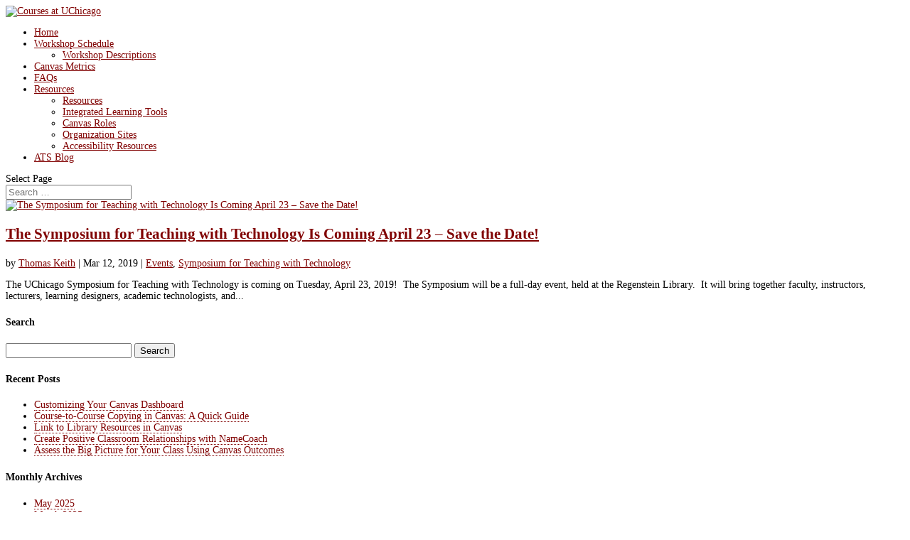

--- FILE ---
content_type: text/html; charset=UTF-8
request_url: https://courses.uchicago.edu/tag/symposium-for-teaching-with-technology/
body_size: 17711
content:
<!DOCTYPE html>
<html lang="en-US">
<head>
	<meta charset="UTF-8" />
<meta http-equiv="X-UA-Compatible" content="IE=edge">
	<link rel="pingback" href="https://courses.uchicago.edu/xmlrpc.php" />

	<script type="text/javascript">
		document.documentElement.className = 'js';
	</script>

	<title>Symposium for Teaching with Technology | Courses at UChicago</title>
<meta name='robots' content='max-image-preview:large' />
<script type="text/javascript">
			let jqueryParams=[],jQuery=function(r){return jqueryParams=[...jqueryParams,r],jQuery},$=function(r){return jqueryParams=[...jqueryParams,r],$};window.jQuery=jQuery,window.$=jQuery;let customHeadScripts=!1;jQuery.fn=jQuery.prototype={},$.fn=jQuery.prototype={},jQuery.noConflict=function(r){if(window.jQuery)return jQuery=window.jQuery,$=window.jQuery,customHeadScripts=!0,jQuery.noConflict},jQuery.ready=function(r){jqueryParams=[...jqueryParams,r]},$.ready=function(r){jqueryParams=[...jqueryParams,r]},jQuery.load=function(r){jqueryParams=[...jqueryParams,r]},$.load=function(r){jqueryParams=[...jqueryParams,r]},jQuery.fn.ready=function(r){jqueryParams=[...jqueryParams,r]},$.fn.ready=function(r){jqueryParams=[...jqueryParams,r]};</script><link rel='dns-prefetch' href='//fonts.googleapis.com' />
<link rel="alternate" type="application/rss+xml" title="Courses at UChicago &raquo; Feed" href="https://courses.uchicago.edu/feed/" />
<link rel="alternate" type="application/rss+xml" title="Courses at UChicago &raquo; Comments Feed" href="https://courses.uchicago.edu/comments/feed/" />
<link rel="alternate" type="application/rss+xml" title="Courses at UChicago &raquo; Symposium for Teaching with Technology Tag Feed" href="https://courses.uchicago.edu/tag/symposium-for-teaching-with-technology/feed/" />
<meta content="Divi v.4.27.4" name="generator"/><link rel='stylesheet' id='formidable-css' href='https://courses.uchicago.edu?load_frmpro_css=true&#038;ver=10141928' type='text/css' media='all' />
<style id='formidable-inline-css' type='text/css'>
.da11y-submenu-show,.menu li.et-hover>ul,.nav li.et-hover>ul{opacity:1!important;visibility:visible!important}
.keyboard-outline{outline-style:solid!important;outline-width:2px!important;-webkit-transition:none!important;transition:none!important}a[role=tab].keyboard-outline,button:active.keyboard-outline,button:focus.keyboard-outline,input:active.keyboard-outline,input:focus.keyboard-outline{outline-offset:-5px}.et-search-form input:focus.keyboard-outline{padding-left:15px;padding-right:15px}.et_pb_tab{-webkit-animation:none!important;animation:none!important}.et_pb_scroll_top.et-visible:focus{outline-color:Highlight;outline-style:solid;outline-width:2px}@media (-webkit-min-device-pixel-ratio:0){.et_pb_scroll_top.et-visible:focus{outline-color:-webkit-focus-ring-color;outline-style:auto}}
.et_pb_contact_form_label,.et_pb_search .screen-reader-text,.et_pb_social_media_follow_network_name,.widget_search .screen-reader-text{display:block!important}.da11y-screen-reader-text,.et_pb_contact_form_label,.et_pb_search .screen-reader-text,.et_pb_social_media_follow_network_name,.widget_search .screen-reader-text{clip:rect(1px,1px,1px,1px);-webkit-font-smoothing:subpixel-antialiased;font-family:-apple-system,BlinkMacSystemFont,Segoe UI,Roboto,Oxygen-Sans,Ubuntu,Cantarell,Helvetica Neue,sans-serif;font-size:1em;font-weight:600;height:1px;letter-spacing:normal;line-height:normal;overflow:hidden;position:absolute!important;text-shadow:none;text-transform:none;width:1px}.da11y-screen-reader-text:focus{clip:auto!important;background:#f1f1f1;-webkit-box-shadow:0 0 2px 2px rgba(0,0,0,.6);box-shadow:0 0 2px 2px rgba(0,0,0,.6);color:#00547a;display:block;height:auto;left:5px;padding:15px 23px 14px;text-decoration:none;top:7px;width:auto;z-index:1000000}
/*# sourceURL=formidable-inline-css */
</style>
<style id='wp-block-library-inline-css' type='text/css'>
:root{--wp-block-synced-color:#7a00df;--wp-block-synced-color--rgb:122,0,223;--wp-bound-block-color:var(--wp-block-synced-color);--wp-editor-canvas-background:#ddd;--wp-admin-theme-color:#007cba;--wp-admin-theme-color--rgb:0,124,186;--wp-admin-theme-color-darker-10:#006ba1;--wp-admin-theme-color-darker-10--rgb:0,107,160.5;--wp-admin-theme-color-darker-20:#005a87;--wp-admin-theme-color-darker-20--rgb:0,90,135;--wp-admin-border-width-focus:2px}@media (min-resolution:192dpi){:root{--wp-admin-border-width-focus:1.5px}}.wp-element-button{cursor:pointer}:root .has-very-light-gray-background-color{background-color:#eee}:root .has-very-dark-gray-background-color{background-color:#313131}:root .has-very-light-gray-color{color:#eee}:root .has-very-dark-gray-color{color:#313131}:root .has-vivid-green-cyan-to-vivid-cyan-blue-gradient-background{background:linear-gradient(135deg,#00d084,#0693e3)}:root .has-purple-crush-gradient-background{background:linear-gradient(135deg,#34e2e4,#4721fb 50%,#ab1dfe)}:root .has-hazy-dawn-gradient-background{background:linear-gradient(135deg,#faaca8,#dad0ec)}:root .has-subdued-olive-gradient-background{background:linear-gradient(135deg,#fafae1,#67a671)}:root .has-atomic-cream-gradient-background{background:linear-gradient(135deg,#fdd79a,#004a59)}:root .has-nightshade-gradient-background{background:linear-gradient(135deg,#330968,#31cdcf)}:root .has-midnight-gradient-background{background:linear-gradient(135deg,#020381,#2874fc)}:root{--wp--preset--font-size--normal:16px;--wp--preset--font-size--huge:42px}.has-regular-font-size{font-size:1em}.has-larger-font-size{font-size:2.625em}.has-normal-font-size{font-size:var(--wp--preset--font-size--normal)}.has-huge-font-size{font-size:var(--wp--preset--font-size--huge)}.has-text-align-center{text-align:center}.has-text-align-left{text-align:left}.has-text-align-right{text-align:right}.has-fit-text{white-space:nowrap!important}#end-resizable-editor-section{display:none}.aligncenter{clear:both}.items-justified-left{justify-content:flex-start}.items-justified-center{justify-content:center}.items-justified-right{justify-content:flex-end}.items-justified-space-between{justify-content:space-between}.screen-reader-text{border:0;clip-path:inset(50%);height:1px;margin:-1px;overflow:hidden;padding:0;position:absolute;width:1px;word-wrap:normal!important}.screen-reader-text:focus{background-color:#ddd;clip-path:none;color:#444;display:block;font-size:1em;height:auto;left:5px;line-height:normal;padding:15px 23px 14px;text-decoration:none;top:5px;width:auto;z-index:100000}html :where(.has-border-color){border-style:solid}html :where([style*=border-top-color]){border-top-style:solid}html :where([style*=border-right-color]){border-right-style:solid}html :where([style*=border-bottom-color]){border-bottom-style:solid}html :where([style*=border-left-color]){border-left-style:solid}html :where([style*=border-width]){border-style:solid}html :where([style*=border-top-width]){border-top-style:solid}html :where([style*=border-right-width]){border-right-style:solid}html :where([style*=border-bottom-width]){border-bottom-style:solid}html :where([style*=border-left-width]){border-left-style:solid}html :where(img[class*=wp-image-]){height:auto;max-width:100%}:where(figure){margin:0 0 1em}html :where(.is-position-sticky){--wp-admin--admin-bar--position-offset:var(--wp-admin--admin-bar--height,0px)}@media screen and (max-width:600px){html :where(.is-position-sticky){--wp-admin--admin-bar--position-offset:0px}}

/*# sourceURL=wp-block-library-inline-css */
</style><style id='global-styles-inline-css' type='text/css'>
:root{--wp--preset--aspect-ratio--square: 1;--wp--preset--aspect-ratio--4-3: 4/3;--wp--preset--aspect-ratio--3-4: 3/4;--wp--preset--aspect-ratio--3-2: 3/2;--wp--preset--aspect-ratio--2-3: 2/3;--wp--preset--aspect-ratio--16-9: 16/9;--wp--preset--aspect-ratio--9-16: 9/16;--wp--preset--color--black: #000000;--wp--preset--color--cyan-bluish-gray: #abb8c3;--wp--preset--color--white: #ffffff;--wp--preset--color--pale-pink: #f78da7;--wp--preset--color--vivid-red: #cf2e2e;--wp--preset--color--luminous-vivid-orange: #ff6900;--wp--preset--color--luminous-vivid-amber: #fcb900;--wp--preset--color--light-green-cyan: #7bdcb5;--wp--preset--color--vivid-green-cyan: #00d084;--wp--preset--color--pale-cyan-blue: #8ed1fc;--wp--preset--color--vivid-cyan-blue: #0693e3;--wp--preset--color--vivid-purple: #9b51e0;--wp--preset--gradient--vivid-cyan-blue-to-vivid-purple: linear-gradient(135deg,rgb(6,147,227) 0%,rgb(155,81,224) 100%);--wp--preset--gradient--light-green-cyan-to-vivid-green-cyan: linear-gradient(135deg,rgb(122,220,180) 0%,rgb(0,208,130) 100%);--wp--preset--gradient--luminous-vivid-amber-to-luminous-vivid-orange: linear-gradient(135deg,rgb(252,185,0) 0%,rgb(255,105,0) 100%);--wp--preset--gradient--luminous-vivid-orange-to-vivid-red: linear-gradient(135deg,rgb(255,105,0) 0%,rgb(207,46,46) 100%);--wp--preset--gradient--very-light-gray-to-cyan-bluish-gray: linear-gradient(135deg,rgb(238,238,238) 0%,rgb(169,184,195) 100%);--wp--preset--gradient--cool-to-warm-spectrum: linear-gradient(135deg,rgb(74,234,220) 0%,rgb(151,120,209) 20%,rgb(207,42,186) 40%,rgb(238,44,130) 60%,rgb(251,105,98) 80%,rgb(254,248,76) 100%);--wp--preset--gradient--blush-light-purple: linear-gradient(135deg,rgb(255,206,236) 0%,rgb(152,150,240) 100%);--wp--preset--gradient--blush-bordeaux: linear-gradient(135deg,rgb(254,205,165) 0%,rgb(254,45,45) 50%,rgb(107,0,62) 100%);--wp--preset--gradient--luminous-dusk: linear-gradient(135deg,rgb(255,203,112) 0%,rgb(199,81,192) 50%,rgb(65,88,208) 100%);--wp--preset--gradient--pale-ocean: linear-gradient(135deg,rgb(255,245,203) 0%,rgb(182,227,212) 50%,rgb(51,167,181) 100%);--wp--preset--gradient--electric-grass: linear-gradient(135deg,rgb(202,248,128) 0%,rgb(113,206,126) 100%);--wp--preset--gradient--midnight: linear-gradient(135deg,rgb(2,3,129) 0%,rgb(40,116,252) 100%);--wp--preset--font-size--small: 13px;--wp--preset--font-size--medium: 20px;--wp--preset--font-size--large: 36px;--wp--preset--font-size--x-large: 42px;--wp--preset--spacing--20: 0.44rem;--wp--preset--spacing--30: 0.67rem;--wp--preset--spacing--40: 1rem;--wp--preset--spacing--50: 1.5rem;--wp--preset--spacing--60: 2.25rem;--wp--preset--spacing--70: 3.38rem;--wp--preset--spacing--80: 5.06rem;--wp--preset--shadow--natural: 6px 6px 9px rgba(0, 0, 0, 0.2);--wp--preset--shadow--deep: 12px 12px 50px rgba(0, 0, 0, 0.4);--wp--preset--shadow--sharp: 6px 6px 0px rgba(0, 0, 0, 0.2);--wp--preset--shadow--outlined: 6px 6px 0px -3px rgb(255, 255, 255), 6px 6px rgb(0, 0, 0);--wp--preset--shadow--crisp: 6px 6px 0px rgb(0, 0, 0);}:root { --wp--style--global--content-size: 823px;--wp--style--global--wide-size: 1080px; }:where(body) { margin: 0; }.wp-site-blocks > .alignleft { float: left; margin-right: 2em; }.wp-site-blocks > .alignright { float: right; margin-left: 2em; }.wp-site-blocks > .aligncenter { justify-content: center; margin-left: auto; margin-right: auto; }:where(.is-layout-flex){gap: 0.5em;}:where(.is-layout-grid){gap: 0.5em;}.is-layout-flow > .alignleft{float: left;margin-inline-start: 0;margin-inline-end: 2em;}.is-layout-flow > .alignright{float: right;margin-inline-start: 2em;margin-inline-end: 0;}.is-layout-flow > .aligncenter{margin-left: auto !important;margin-right: auto !important;}.is-layout-constrained > .alignleft{float: left;margin-inline-start: 0;margin-inline-end: 2em;}.is-layout-constrained > .alignright{float: right;margin-inline-start: 2em;margin-inline-end: 0;}.is-layout-constrained > .aligncenter{margin-left: auto !important;margin-right: auto !important;}.is-layout-constrained > :where(:not(.alignleft):not(.alignright):not(.alignfull)){max-width: var(--wp--style--global--content-size);margin-left: auto !important;margin-right: auto !important;}.is-layout-constrained > .alignwide{max-width: var(--wp--style--global--wide-size);}body .is-layout-flex{display: flex;}.is-layout-flex{flex-wrap: wrap;align-items: center;}.is-layout-flex > :is(*, div){margin: 0;}body .is-layout-grid{display: grid;}.is-layout-grid > :is(*, div){margin: 0;}body{padding-top: 0px;padding-right: 0px;padding-bottom: 0px;padding-left: 0px;}:root :where(.wp-element-button, .wp-block-button__link){background-color: #32373c;border-width: 0;color: #fff;font-family: inherit;font-size: inherit;font-style: inherit;font-weight: inherit;letter-spacing: inherit;line-height: inherit;padding-top: calc(0.667em + 2px);padding-right: calc(1.333em + 2px);padding-bottom: calc(0.667em + 2px);padding-left: calc(1.333em + 2px);text-decoration: none;text-transform: inherit;}.has-black-color{color: var(--wp--preset--color--black) !important;}.has-cyan-bluish-gray-color{color: var(--wp--preset--color--cyan-bluish-gray) !important;}.has-white-color{color: var(--wp--preset--color--white) !important;}.has-pale-pink-color{color: var(--wp--preset--color--pale-pink) !important;}.has-vivid-red-color{color: var(--wp--preset--color--vivid-red) !important;}.has-luminous-vivid-orange-color{color: var(--wp--preset--color--luminous-vivid-orange) !important;}.has-luminous-vivid-amber-color{color: var(--wp--preset--color--luminous-vivid-amber) !important;}.has-light-green-cyan-color{color: var(--wp--preset--color--light-green-cyan) !important;}.has-vivid-green-cyan-color{color: var(--wp--preset--color--vivid-green-cyan) !important;}.has-pale-cyan-blue-color{color: var(--wp--preset--color--pale-cyan-blue) !important;}.has-vivid-cyan-blue-color{color: var(--wp--preset--color--vivid-cyan-blue) !important;}.has-vivid-purple-color{color: var(--wp--preset--color--vivid-purple) !important;}.has-black-background-color{background-color: var(--wp--preset--color--black) !important;}.has-cyan-bluish-gray-background-color{background-color: var(--wp--preset--color--cyan-bluish-gray) !important;}.has-white-background-color{background-color: var(--wp--preset--color--white) !important;}.has-pale-pink-background-color{background-color: var(--wp--preset--color--pale-pink) !important;}.has-vivid-red-background-color{background-color: var(--wp--preset--color--vivid-red) !important;}.has-luminous-vivid-orange-background-color{background-color: var(--wp--preset--color--luminous-vivid-orange) !important;}.has-luminous-vivid-amber-background-color{background-color: var(--wp--preset--color--luminous-vivid-amber) !important;}.has-light-green-cyan-background-color{background-color: var(--wp--preset--color--light-green-cyan) !important;}.has-vivid-green-cyan-background-color{background-color: var(--wp--preset--color--vivid-green-cyan) !important;}.has-pale-cyan-blue-background-color{background-color: var(--wp--preset--color--pale-cyan-blue) !important;}.has-vivid-cyan-blue-background-color{background-color: var(--wp--preset--color--vivid-cyan-blue) !important;}.has-vivid-purple-background-color{background-color: var(--wp--preset--color--vivid-purple) !important;}.has-black-border-color{border-color: var(--wp--preset--color--black) !important;}.has-cyan-bluish-gray-border-color{border-color: var(--wp--preset--color--cyan-bluish-gray) !important;}.has-white-border-color{border-color: var(--wp--preset--color--white) !important;}.has-pale-pink-border-color{border-color: var(--wp--preset--color--pale-pink) !important;}.has-vivid-red-border-color{border-color: var(--wp--preset--color--vivid-red) !important;}.has-luminous-vivid-orange-border-color{border-color: var(--wp--preset--color--luminous-vivid-orange) !important;}.has-luminous-vivid-amber-border-color{border-color: var(--wp--preset--color--luminous-vivid-amber) !important;}.has-light-green-cyan-border-color{border-color: var(--wp--preset--color--light-green-cyan) !important;}.has-vivid-green-cyan-border-color{border-color: var(--wp--preset--color--vivid-green-cyan) !important;}.has-pale-cyan-blue-border-color{border-color: var(--wp--preset--color--pale-cyan-blue) !important;}.has-vivid-cyan-blue-border-color{border-color: var(--wp--preset--color--vivid-cyan-blue) !important;}.has-vivid-purple-border-color{border-color: var(--wp--preset--color--vivid-purple) !important;}.has-vivid-cyan-blue-to-vivid-purple-gradient-background{background: var(--wp--preset--gradient--vivid-cyan-blue-to-vivid-purple) !important;}.has-light-green-cyan-to-vivid-green-cyan-gradient-background{background: var(--wp--preset--gradient--light-green-cyan-to-vivid-green-cyan) !important;}.has-luminous-vivid-amber-to-luminous-vivid-orange-gradient-background{background: var(--wp--preset--gradient--luminous-vivid-amber-to-luminous-vivid-orange) !important;}.has-luminous-vivid-orange-to-vivid-red-gradient-background{background: var(--wp--preset--gradient--luminous-vivid-orange-to-vivid-red) !important;}.has-very-light-gray-to-cyan-bluish-gray-gradient-background{background: var(--wp--preset--gradient--very-light-gray-to-cyan-bluish-gray) !important;}.has-cool-to-warm-spectrum-gradient-background{background: var(--wp--preset--gradient--cool-to-warm-spectrum) !important;}.has-blush-light-purple-gradient-background{background: var(--wp--preset--gradient--blush-light-purple) !important;}.has-blush-bordeaux-gradient-background{background: var(--wp--preset--gradient--blush-bordeaux) !important;}.has-luminous-dusk-gradient-background{background: var(--wp--preset--gradient--luminous-dusk) !important;}.has-pale-ocean-gradient-background{background: var(--wp--preset--gradient--pale-ocean) !important;}.has-electric-grass-gradient-background{background: var(--wp--preset--gradient--electric-grass) !important;}.has-midnight-gradient-background{background: var(--wp--preset--gradient--midnight) !important;}.has-small-font-size{font-size: var(--wp--preset--font-size--small) !important;}.has-medium-font-size{font-size: var(--wp--preset--font-size--medium) !important;}.has-large-font-size{font-size: var(--wp--preset--font-size--large) !important;}.has-x-large-font-size{font-size: var(--wp--preset--font-size--x-large) !important;}
/*# sourceURL=global-styles-inline-css */
</style>

<link rel='stylesheet' id='et-divi-open-sans-css' href='https://fonts.googleapis.com/css?family=Open+Sans:300italic,400italic,600italic,700italic,800italic,400,300,600,700,800&#038;subset=cyrillic,cyrillic-ext,greek,greek-ext,hebrew,latin,latin-ext,vietnamese&#038;display=swap' type='text/css' media='all' />
<link rel='stylesheet' id='divi-style-css' href='https://courses.uchicago.edu/wp-content/themes/divi/style-static.min.css?ver=4.27.4' type='text/css' media='all' />
<link rel="https://api.w.org/" href="https://courses.uchicago.edu/wp-json/" /><link rel="alternate" title="JSON" type="application/json" href="https://courses.uchicago.edu/wp-json/wp/v2/tags/60" /><link rel="EditURI" type="application/rsd+xml" title="RSD" href="https://courses.uchicago.edu/xmlrpc.php?rsd" />
<meta name="generator" content="University of Chicago Blogs 6.9 - http://voices.uchicago.edu/" />
	<style>
		@media screen and (max-width: 782px) {
			#wpadminbar li#wp-admin-bar-log-in,
			#wpadminbar li#wp-admin-bar-register {
				display: block;
			}

			#wpadminbar li#wp-admin-bar-log-in a,
			#wpadminbar li#wp-admin-bar-register a {
				padding: 0 8px;
			}
		}
	</style>
<meta name="viewport" content="width=device-width, initial-scale=1.0, maximum-scale=5.0" /><style id="simpler-css-style" type="text/css">
#site-title {font-size: 3.5rem;}
#site-description {font-size: 1.5rem;}
a:hover, .entry-title a:hover {text-decoration: underline;}

.et_pb_fullwidth_header.et_pb_fullwidth_header_0 {
    background-color: #800000;
}
</style><!-- end of custom css -->
<script>document.documentElement.className += " js";</script>

        <script type="text/javascript">
            var jQueryMigrateHelperHasSentDowngrade = false;

			window.onerror = function( msg, url, line, col, error ) {
				// Break out early, do not processing if a downgrade reqeust was already sent.
				if ( jQueryMigrateHelperHasSentDowngrade ) {
					return true;
                }

				var xhr = new XMLHttpRequest();
				var nonce = 'e718fd44ba';
				var jQueryFunctions = [
					'andSelf',
					'browser',
					'live',
					'boxModel',
					'support.boxModel',
					'size',
					'swap',
					'clean',
					'sub',
                ];
				var match_pattern = /\)\.(.+?) is not a function/;
                var erroredFunction = msg.match( match_pattern );

                // If there was no matching functions, do not try to downgrade.
                if ( null === erroredFunction || typeof erroredFunction !== 'object' || typeof erroredFunction[1] === "undefined" || -1 === jQueryFunctions.indexOf( erroredFunction[1] ) ) {
                    return true;
                }

                // Set that we've now attempted a downgrade request.
                jQueryMigrateHelperHasSentDowngrade = true;

				xhr.open( 'POST', 'https://courses.uchicago.edu/wp-admin/admin-ajax.php' );
				xhr.setRequestHeader( 'Content-Type', 'application/x-www-form-urlencoded' );
				xhr.onload = function () {
					var response,
                        reload = false;

					if ( 200 === xhr.status ) {
                        try {
                        	response = JSON.parse( xhr.response );

                        	reload = response.data.reload;
                        } catch ( e ) {
                        	reload = false;
                        }
                    }

					// Automatically reload the page if a deprecation caused an automatic downgrade, ensure visitors get the best possible experience.
					if ( reload ) {
						location.reload();
                    }
				};

				xhr.send( encodeURI( 'action=jquery-migrate-downgrade-version&_wpnonce=' + nonce ) );

				// Suppress error alerts in older browsers
				return true;
			}
        </script>

							<!-- Google Analytics tracking code output by Beehive Analytics Pro -->
						<script async src="https://www.googletagmanager.com/gtag/js?id=G-Z8EJD4Z3L6&l=beehiveDataLayer"></script>
		<script>
						window.beehiveDataLayer = window.beehiveDataLayer || [];
			function gaplusu() {beehiveDataLayer.push(arguments);}
			gaplusu('js', new Date())
						gaplusu('config', 'G-Z8EJD4Z3L6', {
				'anonymize_ip': false,
				'allow_google_signals': false,
			})
					</script>
		<style type="text/css">
/* <![CDATA[ */
img.latex { vertical-align: middle; border: none; }
/* ]]> */
</style>
<link rel="icon" href="https://bpb-us-w2.wpmucdn.com/voices.uchicago.edu/dist/8/90/files/2016/06/cropped-shield.rgb_.reversed_maroon514x514-yx2euc-32x32.png" sizes="32x32" />
<link rel="icon" href="https://bpb-us-w2.wpmucdn.com/voices.uchicago.edu/dist/8/90/files/2016/06/cropped-shield.rgb_.reversed_maroon514x514-yx2euc-192x192.png" sizes="192x192" />
<link rel="apple-touch-icon" href="https://bpb-us-w2.wpmucdn.com/voices.uchicago.edu/dist/8/90/files/2016/06/cropped-shield.rgb_.reversed_maroon514x514-yx2euc-180x180.png" />
<meta name="msapplication-TileImage" content="https://bpb-us-w2.wpmucdn.com/voices.uchicago.edu/dist/8/90/files/2016/06/cropped-shield.rgb_.reversed_maroon514x514-yx2euc-270x270.png" />
<style id="et-divi-customizer-global-cached-inline-styles">body,.et_pb_column_1_2 .et_quote_content blockquote cite,.et_pb_column_1_2 .et_link_content a.et_link_main_url,.et_pb_column_1_3 .et_quote_content blockquote cite,.et_pb_column_3_8 .et_quote_content blockquote cite,.et_pb_column_1_4 .et_quote_content blockquote cite,.et_pb_blog_grid .et_quote_content blockquote cite,.et_pb_column_1_3 .et_link_content a.et_link_main_url,.et_pb_column_3_8 .et_link_content a.et_link_main_url,.et_pb_column_1_4 .et_link_content a.et_link_main_url,.et_pb_blog_grid .et_link_content a.et_link_main_url,body .et_pb_bg_layout_light .et_pb_post p,body .et_pb_bg_layout_dark .et_pb_post p{font-size:14px}.et_pb_slide_content,.et_pb_best_value{font-size:15px}#et_search_icon:hover,.mobile_menu_bar:before,.mobile_menu_bar:after,.et_toggle_slide_menu:after,.et-social-icon a:hover,.et_pb_sum,.et_pb_pricing li a,.et_pb_pricing_table_button,.et_overlay:before,.entry-summary p.price ins,.et_pb_member_social_links a:hover,.et_pb_widget li a:hover,.et_pb_filterable_portfolio .et_pb_portfolio_filters li a.active,.et_pb_filterable_portfolio .et_pb_portofolio_pagination ul li a.active,.et_pb_gallery .et_pb_gallery_pagination ul li a.active,.wp-pagenavi span.current,.wp-pagenavi a:hover,.nav-single a,.tagged_as a,.posted_in a{color:#155f83}.et_pb_contact_submit,.et_password_protected_form .et_submit_button,.et_pb_bg_layout_light .et_pb_newsletter_button,.comment-reply-link,.form-submit .et_pb_button,.et_pb_bg_layout_light .et_pb_promo_button,.et_pb_bg_layout_light .et_pb_more_button,.et_pb_contact p input[type="checkbox"]:checked+label i:before,.et_pb_bg_layout_light.et_pb_module.et_pb_button{color:#155f83}.footer-widget h4{color:#155f83}.et-search-form,.nav li ul,.et_mobile_menu,.footer-widget li:before,.et_pb_pricing li:before,blockquote{border-color:#155f83}.et_pb_counter_amount,.et_pb_featured_table .et_pb_pricing_heading,.et_quote_content,.et_link_content,.et_audio_content,.et_pb_post_slider.et_pb_bg_layout_dark,.et_slide_in_menu_container,.et_pb_contact p input[type="radio"]:checked+label i:before{background-color:#155f83}a{color:#155f83}.nav li ul{border-color:#800000}.et_secondary_nav_enabled #page-container #top-header{background-color:#155f83!important}#et-secondary-nav li ul{background-color:#155f83}.et_color_scheme_red #top-menu li.current-menu-ancestor>a,.et_color_scheme_red #top-menu li.current-menu-item>a,.et_color_scheme_red #top-menu li.current_page_item>a,.et_color_scheme_pink #top-menu li.current-menu-ancestor>a,.et_color_scheme_pink #top-menu li.current-menu-item>a,.et_color_scheme_pink #top-menu li.current_page_item>a,.et_color_scheme_orange #top-menu li.current-menu-ancestor>a,.et_color_scheme_orange #top-menu li.current-menu-item>a,.et_color_scheme_orange #top-menu li.current_page_item>a,.et_color_scheme_green #top-menu li.current-menu-ancestor>a,.et_color_scheme_green #top-menu li.current-menu-item>a,.et_color_scheme_green #top-menu li.current_page_item>a,#top-menu li.current-menu-ancestor>a,#top-menu li.current-menu-item>a,#top-menu li.current_page_item>a{color:#800000}#main-footer .footer-widget h4,#main-footer .widget_block h1,#main-footer .widget_block h2,#main-footer .widget_block h3,#main-footer .widget_block h4,#main-footer .widget_block h5,#main-footer .widget_block h6{color:#155f83}.footer-widget li:before{border-color:#ffffff}@media only screen and (min-width:981px){.et_fixed_nav #page-container .et-fixed-header#top-header{background-color:#155f83!important}.et_fixed_nav #page-container .et-fixed-header#top-header #et-secondary-nav li ul{background-color:#155f83}.et-fixed-header #top-menu li.current-menu-ancestor>a,.et-fixed-header #top-menu li.current-menu-item>a,.et-fixed-header #top-menu li.current_page_item>a{color:#800000!important}}@media only screen and (min-width:1350px){.et_pb_row{padding:27px 0}.et_pb_section{padding:54px 0}.single.et_pb_pagebuilder_layout.et_full_width_page .et_post_meta_wrapper{padding-top:81px}.et_pb_fullwidth_section{padding:0}}.et_pb_toggle_title{font-weight:600}.et_color_scheme_red a{color:#800000}#main-footer .footer-widget h4{color:#ffffff}#footer-widgets .footer-widget li a:hover{text-decoration:underline}h1,h2,h3,h4,h5,h6{line-height:1.5em}.entry-content a:not(.et_pb_button),.et_pb_module.et_pb_bg_layout_light a,.et_pb_blurb h4 a,.et_pb_blurb .et_pb_module_header a,.et_pb_blurb_description a,.et_pb_text_inner a,.et_pb_toggle_content a,.post-content a,.et_pb_widget a,form a{color:#800000;text-decoration:none;border-bottom:1px dotted #800000;transition:color 0.3s ease-in-out}.entry-content a:hover,.entry-content a:focus,.et_pb_module.et_pb_bg_layout_light a:hover,.et_pb_module.et_pb_bg_layout_light a:focus,.et_pb_blurb h4 a:hover,.et_pb_blurb h4 a:focus,.et_pb_blurb .et_pb_module_header a:hover,.et_pb_blurb .et_pb_module_header a:focus,.et_pb_blurb_description a:hover,.et_pb_blurb_description a:focus,.et_pb_text_inner a:focus,.et_pb_text_inner a:hover,.et_pb_toggle_content a:focus,.et_pb_toggle_content a:hover,.post-content a:hover,.post-content a:focus,.et_pb_widget a:hover,.et_pb_widget a:focus,form a:hover,form a:focus{color:#4d0000;text-decoration:none;border-bottom:1px solid #4d0000}.tagcloud a{border-bottom:none}.tagcloud a:hover,.tagcloud a:focus{background-color:#eee;border-bottom:none}.white-accordion a,.et_pb_header_content_wrapper a{text-decoration:none!important;color:#fff!important;border-bottom:1px dotted #fff!important}.white-accordion a:hover,.white-accordion a:focus,.et_pb_header_content_wrapper a:hover,.et_pb_header_content_wrapper a:focus{color:#fff!important;border-bottom:1px solid #fff!important}footer a[id^="et-info-"],#footer-widgets .footer-widget a{text-decoration:none!important;border-bottom:1px dotted #fff;color:#fff}footer a[id^="et-info-"]:hover,footer a[id^="et-info-"]:focus,#footer-widgets .footer-widget a:hover,#footer-widgets .footer-widget a:focus{color:#fff;text-decoration:none!important;border-bottom:1px solid #fff}.et-social-icon a{color:#fff}.et-social-icon a:hover,.et-social-icon a:focus{color:#fff!important;opacity:.8!important}</style></head>
<body class="archive tag tag-symposium-for-teaching-with-technology tag-60 wp-theme-divi et_color_scheme_red et_pb_button_helper_class et_fixed_nav et_show_nav et_primary_nav_dropdown_animation_fade et_secondary_nav_dropdown_animation_fade et_header_style_left et_pb_footer_columns4 et_cover_background et_pb_gutter osx et_pb_gutters3 et_right_sidebar et_divi_theme et-db">
	<div id="page-container">

	
	
			<header id="main-header" data-height-onload="66">
			<div class="container clearfix et_menu_container">
							<div class="logo_container">
					<span class="logo_helper"></span>
					<a href="https://courses.uchicago.edu/">
						<img src="https://voices.uchicago.edu/courses/files/2016/08/GothicCanvas_Color_Long-1ezfzht.png" width="93" height="43" alt="Courses at UChicago" id="logo" data-height-percentage="54" />
					</a>
				</div>
							<div id="et-top-navigation" data-height="66" data-fixed-height="40">
											<nav id="top-menu-nav">
						<ul id="top-menu" class="nav"><li class="menu-item menu-item-type-custom menu-item-object-custom menu-item-8"><a href="http://voices.uchicago.edu/courses/">Home</a></li>
<li class="menu-item menu-item-type-post_type menu-item-object-page menu-item-has-children menu-item-76"><a href="https://courses.uchicago.edu/workshop-schedule/">Workshop Schedule</a>
<ul class="sub-menu">
	<li class="menu-item menu-item-type-post_type menu-item-object-page menu-item-252"><a href="https://courses.uchicago.edu/workshop-schedule/workshop-description/">Workshop Descriptions</a></li>
</ul>
</li>
<li class="menu-item menu-item-type-post_type menu-item-object-page menu-item-1721"><a href="https://courses.uchicago.edu/canvas-metrics/">Canvas Metrics</a></li>
<li class="menu-item menu-item-type-post_type menu-item-object-page menu-item-73"><a href="https://courses.uchicago.edu/faq/">FAQs</a></li>
<li class="menu-item menu-item-type-post_type menu-item-object-page menu-item-has-children menu-item-91"><a href="https://courses.uchicago.edu/resources/">Resources</a>
<ul class="sub-menu">
	<li class="menu-item menu-item-type-post_type menu-item-object-page menu-item-636"><a href="https://courses.uchicago.edu/resources/">Resources</a></li>
	<li class="menu-item menu-item-type-post_type menu-item-object-page menu-item-435"><a href="https://courses.uchicago.edu/resources/lti-integrations/">Integrated Learning Tools</a></li>
	<li class="menu-item menu-item-type-post_type menu-item-object-page menu-item-384"><a href="https://courses.uchicago.edu/canvas-metrics/canvas-roles/">Canvas Roles</a></li>
	<li class="menu-item menu-item-type-post_type menu-item-object-page menu-item-686"><a href="https://courses.uchicago.edu/resources/organization-sites/">Organization Sites</a></li>
	<li class="menu-item menu-item-type-custom menu-item-object-custom menu-item-2996"><a href="https://academictech.uchicago.edu/course-a11y-guide/">Accessibility Resources</a></li>
</ul>
</li>
<li class="menu-item menu-item-type-custom menu-item-object-custom menu-item-2820"><a href="https://academictech.uchicago.edu/about-us/ats-blog/">ATS Blog</a></li>
</ul>						</nav>
					
					
					
											<div id="et_top_search">
							<span id="et_search_icon"></span>
						</div>
					
					<div id="et_mobile_nav_menu">
				<div class="mobile_nav closed">
					<span class="select_page">Select Page</span>
					<span class="mobile_menu_bar mobile_menu_bar_toggle"></span>
				</div>
			</div>				</div> <!-- #et-top-navigation -->
			</div> <!-- .container -->
						<div class="et_search_outer">
				<div class="container et_search_form_container">
					<form role="search" method="get" class="et-search-form" action="https://courses.uchicago.edu/">
					<input type="search" class="et-search-field" placeholder="Search &hellip;" value="" name="s" title="Search for:" />					</form>
					<span class="et_close_search_field"></span>
				</div>
			</div>
					</header> <!-- #main-header -->
			<div id="et-main-area">
	
<div id="main-content">
	<div class="container">
		<div id="content-area" class="clearfix">
			<div id="left-area">
		
					<article id="post-1326" class="et_pb_post post-1326 post type-post status-publish format-standard has-post-thumbnail hentry category-events category-symposium-for-teaching-with-technology tag-symposium-for-teaching-with-technology">

											<a class="entry-featured-image-url" href="https://courses.uchicago.edu/2019/03/12/symposium-teaching-technology-save-date/">
								<img src="https://courses.uchicago.edu/files/2019/03/SymposiumLogoTentative_Small-2h22z1e.png" alt="The Symposium for Teaching with Technology Is Coming April 23 &#8211; Save the Date!" class="" width="1080" height="675" />							</a>
					
															<h2 class="entry-title"><a href="https://courses.uchicago.edu/2019/03/12/symposium-teaching-technology-save-date/">The Symposium for Teaching with Technology Is Coming April 23 &#8211; Save the Date!</a></h2>
					
					<p class="post-meta"> by <span class="author vcard"><a href="https://courses.uchicago.edu/author/trkeith/" title="Posts by Thomas Keith" rel="author">Thomas Keith</a></span> | <span class="published">Mar 12, 2019</span> | <a href="https://courses.uchicago.edu/category/events/" rel="category tag">Events</a>, <a href="https://courses.uchicago.edu/category/events/symposium-for-teaching-with-technology/" rel="category tag">Symposium for Teaching with Technology</a></p>The UChicago Symposium for Teaching with Technology is coming on Tuesday, April 23, 2019!  The Symposium will be a full-day event, held at the Regenstein Library.  It will bring together faculty, instructors, lecturers, learning designers, academic technologists, and...				
					</article>
			<div class="pagination clearfix">
	<div class="alignleft"></div>
	<div class="alignright"></div>
</div>			</div>

				<div id="sidebar">
		<div id="search-2" class="et_pb_widget widget_search"><h4 class="widgettitle">Search</h4><form role="search" method="get" id="searchform" class="searchform" action="https://courses.uchicago.edu/">
				<div>
					<label class="screen-reader-text" for="s">Search for:</label>
					<input type="text" value="" name="s" id="s" />
					<input type="submit" id="searchsubmit" value="Search" />
				</div>
			</form></div>
		<div id="recent-posts-2" class="et_pb_widget widget_recent_entries">
		<h4 class="widgettitle">Recent Posts</h4>
		<ul>
											<li>
					<a href="https://courses.uchicago.edu/2025/05/13/customizing-your-canvas-dashboard/">Customizing Your Canvas Dashboard</a>
									</li>
											<li>
					<a href="https://courses.uchicago.edu/2025/03/24/course-to-course-copying-in-canvas-a-quick-guide/">Course-to-Course Copying in Canvas: A Quick Guide</a>
									</li>
											<li>
					<a href="https://courses.uchicago.edu/2023/02/17/link-to-library-resources-in-canvas/">Link to Library Resources in Canvas</a>
									</li>
											<li>
					<a href="https://courses.uchicago.edu/2023/01/20/create-positive-classroom-relationships-with-namecoach/">Create Positive Classroom Relationships with NameCoach</a>
									</li>
											<li>
					<a href="https://courses.uchicago.edu/2022/12/19/assess-the-big-picture-for-your-class-using-canvas-outcomes/">Assess the Big Picture for Your Class Using Canvas Outcomes</a>
									</li>
					</ul>

		</div><div id="archives-2" class="et_pb_widget widget_archive"><h4 class="widgettitle">Monthly Archives</h4>
			<ul>
					<li><a href='https://courses.uchicago.edu/2025/05/'>May 2025</a></li>
	<li><a href='https://courses.uchicago.edu/2025/03/'>March 2025</a></li>
	<li><a href='https://courses.uchicago.edu/2023/02/'>February 2023</a></li>
	<li><a href='https://courses.uchicago.edu/2023/01/'>January 2023</a></li>
	<li><a href='https://courses.uchicago.edu/2022/12/'>December 2022</a></li>
	<li><a href='https://courses.uchicago.edu/2022/11/'>November 2022</a></li>
	<li><a href='https://courses.uchicago.edu/2022/09/'>September 2022</a></li>
	<li><a href='https://courses.uchicago.edu/2022/08/'>August 2022</a></li>
	<li><a href='https://courses.uchicago.edu/2022/03/'>March 2022</a></li>
	<li><a href='https://courses.uchicago.edu/2022/02/'>February 2022</a></li>
	<li><a href='https://courses.uchicago.edu/2021/10/'>October 2021</a></li>
	<li><a href='https://courses.uchicago.edu/2021/07/'>July 2021</a></li>
	<li><a href='https://courses.uchicago.edu/2021/06/'>June 2021</a></li>
	<li><a href='https://courses.uchicago.edu/2021/05/'>May 2021</a></li>
	<li><a href='https://courses.uchicago.edu/2021/02/'>February 2021</a></li>
	<li><a href='https://courses.uchicago.edu/2021/01/'>January 2021</a></li>
	<li><a href='https://courses.uchicago.edu/2020/12/'>December 2020</a></li>
	<li><a href='https://courses.uchicago.edu/2020/11/'>November 2020</a></li>
	<li><a href='https://courses.uchicago.edu/2020/10/'>October 2020</a></li>
	<li><a href='https://courses.uchicago.edu/2020/09/'>September 2020</a></li>
	<li><a href='https://courses.uchicago.edu/2020/08/'>August 2020</a></li>
	<li><a href='https://courses.uchicago.edu/2020/07/'>July 2020</a></li>
	<li><a href='https://courses.uchicago.edu/2020/06/'>June 2020</a></li>
	<li><a href='https://courses.uchicago.edu/2020/05/'>May 2020</a></li>
	<li><a href='https://courses.uchicago.edu/2020/03/'>March 2020</a></li>
	<li><a href='https://courses.uchicago.edu/2020/02/'>February 2020</a></li>
	<li><a href='https://courses.uchicago.edu/2020/01/'>January 2020</a></li>
	<li><a href='https://courses.uchicago.edu/2019/12/'>December 2019</a></li>
	<li><a href='https://courses.uchicago.edu/2019/11/'>November 2019</a></li>
	<li><a href='https://courses.uchicago.edu/2019/10/'>October 2019</a></li>
	<li><a href='https://courses.uchicago.edu/2019/09/'>September 2019</a></li>
	<li><a href='https://courses.uchicago.edu/2019/07/'>July 2019</a></li>
	<li><a href='https://courses.uchicago.edu/2019/06/'>June 2019</a></li>
	<li><a href='https://courses.uchicago.edu/2019/05/'>May 2019</a></li>
	<li><a href='https://courses.uchicago.edu/2019/04/'>April 2019</a></li>
	<li><a href='https://courses.uchicago.edu/2019/03/'>March 2019</a></li>
	<li><a href='https://courses.uchicago.edu/2019/02/'>February 2019</a></li>
	<li><a href='https://courses.uchicago.edu/2019/01/'>January 2019</a></li>
	<li><a href='https://courses.uchicago.edu/2018/12/'>December 2018</a></li>
	<li><a href='https://courses.uchicago.edu/2018/11/'>November 2018</a></li>
	<li><a href='https://courses.uchicago.edu/2018/10/'>October 2018</a></li>
	<li><a href='https://courses.uchicago.edu/2018/09/'>September 2018</a></li>
	<li><a href='https://courses.uchicago.edu/2018/08/'>August 2018</a></li>
	<li><a href='https://courses.uchicago.edu/2018/07/'>July 2018</a></li>
	<li><a href='https://courses.uchicago.edu/2018/06/'>June 2018</a></li>
	<li><a href='https://courses.uchicago.edu/2018/05/'>May 2018</a></li>
	<li><a href='https://courses.uchicago.edu/2018/04/'>April 2018</a></li>
	<li><a href='https://courses.uchicago.edu/2018/03/'>March 2018</a></li>
	<li><a href='https://courses.uchicago.edu/2018/02/'>February 2018</a></li>
	<li><a href='https://courses.uchicago.edu/2018/01/'>January 2018</a></li>
	<li><a href='https://courses.uchicago.edu/2017/12/'>December 2017</a></li>
	<li><a href='https://courses.uchicago.edu/2017/09/'>September 2017</a></li>
	<li><a href='https://courses.uchicago.edu/2016/08/'>August 2016</a></li>
	<li><a href='https://courses.uchicago.edu/2014/10/'>October 2014</a></li>
	<li><a href='https://courses.uchicago.edu/2014/09/'>September 2014</a></li>
			</ul>

			</div><div id="categories-2" class="et_pb_widget widget_categories"><h4 class="widgettitle">Categories</h4>
			<ul>
					<li class="cat-item cat-item-7"><a href="https://courses.uchicago.edu/category/canvas/">Canvas</a>
</li>
	<li class="cat-item cat-item-8"><a href="https://courses.uchicago.edu/category/canvas/canvas-featuresfunctions/">Canvas Features/Functions</a>
</li>
	<li class="cat-item cat-item-9"><a href="https://courses.uchicago.edu/category/events/">Events</a>
</li>
	<li class="cat-item cat-item-12"><a href="https://courses.uchicago.edu/category/how-tos/">How-tos</a>
</li>
	<li class="cat-item cat-item-20"><a href="https://courses.uchicago.edu/category/pedagogy/">Pedagogy</a>
</li>
	<li class="cat-item cat-item-79"><a href="https://courses.uchicago.edu/category/student/">Student</a>
</li>
	<li class="cat-item cat-item-59"><a href="https://courses.uchicago.edu/category/events/symposium-for-teaching-with-technology/">Symposium for Teaching with Technology</a>
</li>
	<li class="cat-item cat-item-11"><a href="https://courses.uchicago.edu/category/teach-smart-with-technology/">Teach Smart with Technology</a>
</li>
	<li class="cat-item cat-item-1"><a href="https://courses.uchicago.edu/category/uncategorized/">Uncategorized</a>
</li>
			</ul>

			</div><div id="tag_cloud-2" class="et_pb_widget widget_tag_cloud"><h4 class="widgettitle">Tags</h4><div class="tagcloud"><a href="https://courses.uchicago.edu/tag/accessibility/" class="tag-cloud-link tag-link-62 tag-link-position-1" style="font-size: 14.588235294118pt;" aria-label="Accessibility (4 items)">Accessibility</a>
<a href="https://courses.uchicago.edu/tag/accessibility-checker/" class="tag-cloud-link tag-link-63 tag-link-position-2" style="font-size: 10.964705882353pt;" aria-label="Accessibility Checker (2 items)">Accessibility Checker</a>
<a href="https://courses.uchicago.edu/tag/analytics/" class="tag-cloud-link tag-link-32 tag-link-position-3" style="font-size: 8pt;" aria-label="Analytics (1 item)">Analytics</a>
<a href="https://courses.uchicago.edu/tag/annotation/" class="tag-cloud-link tag-link-78 tag-link-position-4" style="font-size: 10.964705882353pt;" aria-label="annotation (2 items)">annotation</a>
<a href="https://courses.uchicago.edu/tag/blogging/" class="tag-cloud-link tag-link-22 tag-link-position-5" style="font-size: 10.964705882353pt;" aria-label="Blogging (2 items)">Blogging</a>
<a href="https://courses.uchicago.edu/tag/blogs/" class="tag-cloud-link tag-link-21 tag-link-position-6" style="font-size: 10.964705882353pt;" aria-label="Blogs (2 items)">Blogs</a>
<a href="https://courses.uchicago.edu/tag/canvas/" class="tag-cloud-link tag-link-14 tag-link-position-7" style="font-size: 22pt;" aria-label="Canvas (13 items)">Canvas</a>
<a href="https://courses.uchicago.edu/tag/canvas-assignments/" class="tag-cloud-link tag-link-53 tag-link-position-8" style="font-size: 12.941176470588pt;" aria-label="Canvas Assignments (3 items)">Canvas Assignments</a>
<a href="https://courses.uchicago.edu/tag/canvas-calendar/" class="tag-cloud-link tag-link-25 tag-link-position-9" style="font-size: 12.941176470588pt;" aria-label="Canvas Calendar (3 items)">Canvas Calendar</a>
<a href="https://courses.uchicago.edu/tag/canvas-conferences/" class="tag-cloud-link tag-link-54 tag-link-position-10" style="font-size: 12.941176470588pt;" aria-label="Canvas Conferences (3 items)">Canvas Conferences</a>
<a href="https://courses.uchicago.edu/tag/canvas-day/" class="tag-cloud-link tag-link-19 tag-link-position-11" style="font-size: 14.588235294118pt;" aria-label="Canvas Day (4 items)">Canvas Day</a>
<a href="https://courses.uchicago.edu/tag/canvas-discussions/" class="tag-cloud-link tag-link-91 tag-link-position-12" style="font-size: 8pt;" aria-label="Canvas Discussions (1 item)">Canvas Discussions</a>
<a href="https://courses.uchicago.edu/tag/canvas-featuresfunctions/" class="tag-cloud-link tag-link-15 tag-link-position-13" style="font-size: 18.705882352941pt;" aria-label="Canvas features/functions (8 items)">Canvas features/functions</a>
<a href="https://courses.uchicago.edu/tag/canvas-gradebook/" class="tag-cloud-link tag-link-28 tag-link-position-14" style="font-size: 21.341176470588pt;" aria-label="Canvas Gradebook (12 items)">Canvas Gradebook</a>
<a href="https://courses.uchicago.edu/tag/canvas-pages/" class="tag-cloud-link tag-link-88 tag-link-position-15" style="font-size: 10.964705882353pt;" aria-label="Canvas Pages (2 items)">Canvas Pages</a>
<a href="https://courses.uchicago.edu/tag/canvas-quizzes/" class="tag-cloud-link tag-link-44 tag-link-position-16" style="font-size: 12.941176470588pt;" aria-label="Canvas Quizzes (3 items)">Canvas Quizzes</a>
<a href="https://courses.uchicago.edu/tag/canvas-workshops/" class="tag-cloud-link tag-link-35 tag-link-position-17" style="font-size: 10.964705882353pt;" aria-label="Canvas Workshops (2 items)">Canvas Workshops</a>
<a href="https://courses.uchicago.edu/tag/course-roles/" class="tag-cloud-link tag-link-18 tag-link-position-18" style="font-size: 8pt;" aria-label="course roles (1 item)">course roles</a>
<a href="https://courses.uchicago.edu/tag/course-site-organization/" class="tag-cloud-link tag-link-38 tag-link-position-19" style="font-size: 10.964705882353pt;" aria-label="Course Site Organization (2 items)">Course Site Organization</a>
<a href="https://courses.uchicago.edu/tag/dashboard/" class="tag-cloud-link tag-link-26 tag-link-position-20" style="font-size: 10.964705882353pt;" aria-label="Dashboard (2 items)">Dashboard</a>
<a href="https://courses.uchicago.edu/tag/discussion-boards/" class="tag-cloud-link tag-link-92 tag-link-position-21" style="font-size: 8pt;" aria-label="Discussion Boards (1 item)">Discussion Boards</a>
<a href="https://courses.uchicago.edu/tag/discussions/" class="tag-cloud-link tag-link-31 tag-link-position-22" style="font-size: 12.941176470588pt;" aria-label="Discussions (3 items)">Discussions</a>
<a href="https://courses.uchicago.edu/tag/events/" class="tag-cloud-link tag-link-23 tag-link-position-23" style="font-size: 12.941176470588pt;" aria-label="Events (3 items)">Events</a>
<a href="https://courses.uchicago.edu/tag/faculty-technology-receptions/" class="tag-cloud-link tag-link-29 tag-link-position-24" style="font-size: 10.964705882353pt;" aria-label="Faculty Technology Receptions (2 items)">Faculty Technology Receptions</a>
<a href="https://courses.uchicago.edu/tag/highlights/" class="tag-cloud-link tag-link-68 tag-link-position-25" style="font-size: 12.941176470588pt;" aria-label="highlights (3 items)">highlights</a>
<a href="https://courses.uchicago.edu/tag/hypothes-is/" class="tag-cloud-link tag-link-85 tag-link-position-26" style="font-size: 10.964705882353pt;" aria-label="Hypothes.is (2 items)">Hypothes.is</a>
<a href="https://courses.uchicago.edu/tag/metacognition/" class="tag-cloud-link tag-link-74 tag-link-position-27" style="font-size: 8pt;" aria-label="metacognition (1 item)">metacognition</a>
<a href="https://courses.uchicago.edu/tag/multimedia/" class="tag-cloud-link tag-link-37 tag-link-position-28" style="font-size: 14.588235294118pt;" aria-label="Multimedia (4 items)">Multimedia</a>
<a href="https://courses.uchicago.edu/tag/namecoach/" class="tag-cloud-link tag-link-69 tag-link-position-29" style="font-size: 10.964705882353pt;" aria-label="NameCoach (2 items)">NameCoach</a>
<a href="https://courses.uchicago.edu/tag/new-features/" class="tag-cloud-link tag-link-24 tag-link-position-30" style="font-size: 20.188235294118pt;" aria-label="New Features (10 items)">New Features</a>
<a href="https://courses.uchicago.edu/tag/new-gradebook/" class="tag-cloud-link tag-link-13 tag-link-position-31" style="font-size: 17.058823529412pt;" aria-label="new gradebook (6 items)">new gradebook</a>
<a href="https://courses.uchicago.edu/tag/panopto/" class="tag-cloud-link tag-link-70 tag-link-position-32" style="font-size: 12.941176470588pt;" aria-label="Panopto (3 items)">Panopto</a>
<a href="https://courses.uchicago.edu/tag/pedagogy/" class="tag-cloud-link tag-link-73 tag-link-position-33" style="font-size: 10.964705882353pt;" aria-label="pedagogy (2 items)">pedagogy</a>
<a href="https://courses.uchicago.edu/tag/quick-reference/" class="tag-cloud-link tag-link-72 tag-link-position-34" style="font-size: 19.529411764706pt;" aria-label="Quick Reference (9 items)">Quick Reference</a>
<a href="https://courses.uchicago.edu/tag/rich-content-editor/" class="tag-cloud-link tag-link-36 tag-link-position-35" style="font-size: 15.905882352941pt;" aria-label="Rich Content Editor (5 items)">Rich Content Editor</a>
<a href="https://courses.uchicago.edu/tag/rubrics/" class="tag-cloud-link tag-link-45 tag-link-position-36" style="font-size: 12.941176470588pt;" aria-label="Rubrics (3 items)">Rubrics</a>
<a href="https://courses.uchicago.edu/tag/scheduler/" class="tag-cloud-link tag-link-41 tag-link-position-37" style="font-size: 10.964705882353pt;" aria-label="Scheduler (2 items)">Scheduler</a>
<a href="https://courses.uchicago.edu/tag/security/" class="tag-cloud-link tag-link-43 tag-link-position-38" style="font-size: 10.964705882353pt;" aria-label="Security (2 items)">Security</a>
<a href="https://courses.uchicago.edu/tag/social-annotation/" class="tag-cloud-link tag-link-84 tag-link-position-39" style="font-size: 10.964705882353pt;" aria-label="social annotation (2 items)">social annotation</a>
<a href="https://courses.uchicago.edu/tag/speedgrader/" class="tag-cloud-link tag-link-27 tag-link-position-40" style="font-size: 12.941176470588pt;" aria-label="SpeedGrader (3 items)">SpeedGrader</a>
<a href="https://courses.uchicago.edu/tag/student/" class="tag-cloud-link tag-link-80 tag-link-position-41" style="font-size: 8pt;" aria-label="student (1 item)">student</a>
<a href="https://courses.uchicago.edu/tag/student-view/" class="tag-cloud-link tag-link-40 tag-link-position-42" style="font-size: 10.964705882353pt;" aria-label="Student View (2 items)">Student View</a>
<a href="https://courses.uchicago.edu/tag/teaching-remotely/" class="tag-cloud-link tag-link-76 tag-link-position-43" style="font-size: 8pt;" aria-label="Teaching Remotely (1 item)">Teaching Remotely</a>
<a href="https://courses.uchicago.edu/tag/umbrella/" class="tag-cloud-link tag-link-30 tag-link-position-44" style="font-size: 10.964705882353pt;" aria-label="Umbrella (2 items)">Umbrella</a>
<a href="https://courses.uchicago.edu/tag/video-conferencing/" class="tag-cloud-link tag-link-55 tag-link-position-45" style="font-size: 10.964705882353pt;" aria-label="Video Conferencing (2 items)">Video Conferencing</a></div>
</div>	</div>
		</div>
	</div>
</div>


			<footer id="main-footer">
				
<div class="container">
	<div id="footer-widgets" class="clearfix">
		<div class="footer-widget"><div id="text-3" class="fwidget et_pb_widget widget_text"><h4 class="title">About</h4>			<div class="textwidget"><p>Courses is the support and resource site for the learning management system, Canvas, at UChicago.</p>
</div>
		</div></div><div class="footer-widget"><div id="text-2" class="fwidget et_pb_widget widget_text"><h4 class="title">Related Links</h4>			<div class="textwidget"><ul>
<li><a href="https://academictech.uchicago.edu/services" target="_blank">Services for Faculty</a></li>
<li><a href="http://academictech.uchicago.edu" target="_blank">Academic Technology Solutions</a></li>
<li><a href="https://coursesearch.uchicago.edu" target="_blank">Registrar Class Search</a></li>
<li><a href="http://itservices.uchicago.edu" target="_blank">IT Services</a></li>
<li><a href="https://itservices.uchicago.edu/page/support" target="_blank">ITS Service Desk</a></li>
<li><a href="https://accessibility.uchicago.edu" target="_blank">Accessibility</a></li>
</ul></div>
		</div></div><div class="footer-widget"><div id="text-4" class="fwidget et_pb_widget widget_text"><h4 class="title">Vendor Help &#038; Support</h4>			<div class="textwidget"><ul>
<li>Canvas 24/7 hotline: 833.564.8137 (Faculty) 844.334.6803 (Student)</li>
<li>Live Chat available 24/7 in the <a hred="https://canvas.uchicago.edu/">Canvas application</a> Help Menu</li>
</ul></div>
		</div></div><div class="footer-widget"><div id="text-6" class="fwidget et_pb_widget widget_text"><h4 class="title">UChicago Support</h4>			<div class="textwidget"><ul>
<li>8:30am-4pm weekdays</li>
<li>Course creation issues, Enrollment issues, section split/combine requests, access issues
<li><a href="mailto:canvas@uchicago.edu">canvas@uchicago.edu</a></li>
<li>773-702-9944</li>
<li><a href="https://academictech.uchicago.edu/about-us/contact-us/" target="_blank">Set Up Individual Consultation with ATS</a></li>
</ul>
</div>
		</div></div>	</div>
</div>


		
				<div id="footer-bottom">
					<div class="container clearfix">
				<p id="footer-info">Designed by <a href="https://www.elegantthemes.com" title="Premium WordPress Themes">Elegant Themes</a> | Powered by <a href="https://www.wordpress.org">WordPress</a></p>					</div>
				</div>
			</footer>
		</div>


	</div>

	<script type="speculationrules">
{"prefetch":[{"source":"document","where":{"and":[{"href_matches":"/*"},{"not":{"href_matches":["/wp-*.php","/wp-admin/*","/files/*","/wp-content/*","/wp-content/plugins/*","/wp-content/themes/divi/*","/*\\?(.+)"]}},{"not":{"selector_matches":"a[rel~=\"nofollow\"]"}},{"not":{"selector_matches":".no-prefetch, .no-prefetch a"}}]},"eagerness":"conservative"}]}
</script>
<script type="text/javascript" id="jquery-core-js-extra">
/* <![CDATA[ */
var msreader_featured_posts = {"saving":"Saving...","post_featured":"This post is featured","feature":"Feature","unfeature":"Unfeature"};
//# sourceURL=jquery-core-js-extra
/* ]]> */
</script>
<script type="text/javascript" src="https://courses.uchicago.edu/wp-includes/js/jquery/jquery.min.js?ver=3.7.1" id="jquery-core-js"></script>
<script type="text/javascript" src="https://courses.uchicago.edu/wp-includes/js/jquery/jquery-migrate.min.js?ver=3.4.1" id="jquery-migrate-js"></script>
<script type="text/javascript" id="jquery-js-after">
/* <![CDATA[ */
jqueryParams.length&&$.each(jqueryParams,function(e,r){if("function"==typeof r){var n=String(r);n.replace("$","jQuery");var a=new Function("return "+n)();$(document).ready(a)}});
var ajaxurl = 'https://courses.uchicago.edu/wp-admin/admin-ajax.php';
//# sourceURL=jquery-js-after
/* ]]> */
</script>
<script type="text/javascript" id="blog_templates_front-js-extra">
/* <![CDATA[ */
var blog_templates_params = {"type":""};
//# sourceURL=blog_templates_front-js-extra
/* ]]> */
</script>
<script type="text/javascript" src="https://courses.uchicago.edu/wp-content/plugins/blogtemplates//blogtemplatesfiles/assets/js/front.js?ver=2.6.8.2" id="blog_templates_front-js"></script>
<script type="text/javascript" id="divi-custom-script-js-extra">
/* <![CDATA[ */
var DIVI = {"item_count":"%d Item","items_count":"%d Items"};
var et_builder_utils_params = {"condition":{"diviTheme":true,"extraTheme":false},"scrollLocations":["app","top"],"builderScrollLocations":{"desktop":"app","tablet":"app","phone":"app"},"onloadScrollLocation":"app","builderType":"fe"};
var et_frontend_scripts = {"builderCssContainerPrefix":"#et-boc","builderCssLayoutPrefix":"#et-boc .et-l"};
var et_pb_custom = {"ajaxurl":"https://courses.uchicago.edu/wp-admin/admin-ajax.php","images_uri":"https://courses.uchicago.edu/wp-content/themes/divi/images","builder_images_uri":"https://courses.uchicago.edu/wp-content/themes/divi/includes/builder/images","et_frontend_nonce":"4b785fd7d4","subscription_failed":"Please, check the fields below to make sure you entered the correct information.","et_ab_log_nonce":"d25902de46","fill_message":"Please, fill in the following fields:","contact_error_message":"Please, fix the following errors:","invalid":"Invalid email","captcha":"Captcha","prev":"Prev","previous":"Previous","next":"Next","wrong_captcha":"You entered the wrong number in captcha.","wrong_checkbox":"Checkbox","ignore_waypoints":"no","is_divi_theme_used":"1","widget_search_selector":".widget_search","ab_tests":[],"is_ab_testing_active":"","page_id":"1326","unique_test_id":"","ab_bounce_rate":"5","is_cache_plugin_active":"yes","is_shortcode_tracking":"","tinymce_uri":"https://courses.uchicago.edu/wp-content/themes/divi/includes/builder/frontend-builder/assets/vendors","accent_color":"#155f83","waypoints_options":[]};
var et_pb_box_shadow_elements = [];
//# sourceURL=divi-custom-script-js-extra
/* ]]> */
</script>
<script type="text/javascript" src="https://courses.uchicago.edu/wp-content/themes/divi/js/scripts.min.js?ver=4.27.4" id="divi-custom-script-js"></script>
<script type="text/javascript" src="https://courses.uchicago.edu/wp-content/themes/divi/includes/builder/feature/dynamic-assets/assets/js/jquery.fitvids.js?ver=4.27.4" id="fitvids-js"></script>
<script type="text/javascript" src="https://courses.uchicago.edu/wp-content/themes/divi/core/admin/js/common.js?ver=4.27.4" id="et-core-common-js"></script>
<script type="text/javascript" id="divi-accessibility-da11y-js-extra">
/* <![CDATA[ */
var _da11y = {"version":"2.0.5","active_outline_color":"#2ea3f2","skip_navigation_link_text":"Skip to content"};
//# sourceURL=divi-accessibility-da11y-js-extra
/* ]]> */
</script>
<script type="text/javascript" src="https://courses.uchicago.edu/wp-content/plugins/divi-accessibility/public/js/da11y.js?ver=2.0.5" id="divi-accessibility-da11y-js"></script>
<script type="text/javascript" id="divi-accessibility-da11y-js-after">
/* <![CDATA[ */
jQuery(document).ready((function(e){function n(){const n=e(".et_search_form_container");n.hasClass("et_pb_is_animating")||(e(".et_menu_container").removeClass("et_pb_menu_visible et_pb_no_animation").addClass("et_pb_menu_hidden"),n.removeClass("et_pb_search_form_hidden et_pb_no_animation").addClass("et_pb_search_visible et_pb_is_animating"),setTimeout((function(){e(".et_menu_container").addClass("et_pb_no_animation"),n.addClass("et_pb_no_animation").removeClass("et_pb_is_animating")}),1e3),n.find("input").focus(),function(){const n=e(".et_search_form_container"),s=e("body");if(n.hasClass("et_pb_search_visible")){const a=e("#main-header").innerHeight(),i=e("#top-menu").width(),t=e("#top-menu li a").css("font-size");n.css({height:a+"px"}),n.find("input").css("font-size",t),s.hasClass("et_header_style_left")?n.find("form").css("max-width",i+60):n.css("max-width",i+60)}}())}e(".et-menu > li").on("focusout",(function(){e(this).removeClass("et-hover")})),e(".menu-item-has-children > a").length&&(e(".menu-item-has-children > a").addClass("da11y-submenu"),e(".menu-item-has-children > a").attr("aria-expanded","false")),e(".menu-item a").on("focus",(function(){e(this).siblings(".da11y-submenu").attr("aria-expanded","true"),e(this).siblings(".sub-menu").addClass("da11y-submenu-show"),e(this).trigger("mouseenter")})),e(".menu-item-has-children a").on("focusout",(function(){e(this).parent().not(".menu-item-has-children").is(":last-child")&&e(this).parents(".menu-item-has-children").children(".da11y-submenu").attr("aria-expanded","false").trigger("mouseleave").siblings(".sub-menu").removeClass("da11y-submenu-show")})),e(".menu-item-has-children a").keyup((function(n){if(27===n.keyCode){var s=e(this).parents(".menu-item-has-children").last();s.length&&(s.children("a").focus(),s.find(".da11y-submenu").attr("aria-expanded","false").trigger("mouseleave").siblings(".sub-menu").removeClass("da11y-submenu-show"))}})),e(this).keyup((function(){e(".et-search-field").focus((function(){n()})).blur((function(){e(".et_search_form_container").hasClass("et_pb_is_animating")||(e(".et_menu_container").removeClass("et_pb_menu_hidden et_pb_no_animation").addClass("et_pb_menu_visible"),e(".et_search_form_container").removeClass("et_pb_search_visible et_pb_no_animation").addClass("et_pb_search_form_hidden et_pb_is_animating"),setTimeout((function(){e(".et_menu_container").addClass("et_pb_no_animation"),e(".et_search_form_container").addClass("et_pb_no_animation").removeClass("et_pb_is_animating")}),1e3))}))}))}));
jQuery(document).ready((function(n){const t=((window||{})._da11y||{}).skip_navigation_link_text||!1;!function(e){const i='<a href="'+e+'" class="skip-link da11y-screen-reader-text">'+t+"</a>";n(e).attr("tabindex",-1),n("body").prepend(i)}("#main-content"),n('a[href^="#"]').click((function(){n("#"+n(this).attr("href").slice(1)).focus()}))}));
jQuery(document).ready((function(e){let n=new Date,o=new Date;e(this).on("focusin",(function(t){e(".keyboard-outline").removeClass("keyboard-outline");o<n&&e(t.target).addClass("keyboard-outline")})),e(this).on("mousedown",(function(){o=new Date})),e(this).on("keydown",(function(){n=new Date}))}));
jQuery(document).ready((function(t){t(".et_pb_toggle").each((function(e){var a=t(this),o=a.find(".et_pb_toggle_title"),_=a.find(".et_pb_toggle_content"),i=a.hasClass("et_pb_accordion_item");o.attr("role","button"),o.attr("tabindex",0),o.attr("aria-controls","et_pb_toggle_content_"+e),_.attr("id","et_pb_toggle_content_"+e),a.hasClass("et_pb_toggle_open")?(o.attr("aria-expanded",!0),i&&o.attr("aria-disabled",!0)):(o.attr("aria-expanded",!1),i&&o.removeAttr("aria-disabled"))})),t(".et_pb_toggle_title").on("keydown",(function(t){32===t.which&&t.preventDefault()})),t(document).on("keyup",(function(e){13!==e.which&&32!==e.which||t(".et_pb_toggle_title:focus").trigger("click")})),t(".et_pb_toggle_title").on("click",(function(){var e=t(this),a=e.parent();a.hasClass("et_pb_accordion_item")?a.hasClass("et_pb_toggle_open")||(e.closest(".et_pb_accordion").find(".et_pb_toggle").each((function(){if($toggle=t(this),$toggle.hasClass("et_pb_toggle_open")){var e=$toggle.find(".et_pb_toggle_title");e.attr("aria-expanded",!1),e.removeAttr("aria-disabled")}})),setTimeout((function(){e.attr("aria-expanded",!0),e.attr("aria-disabled",!0)}),500)):a.hasClass("et_pb_toggle_open")?e.attr("aria-expanded",!1):e.attr("aria-expanded",!0)}))}));
jQuery(document).ready((function(e){e(".et-search-field").each((function(t){e(this).attr("id","et_pb_search_module_input_"+t),e("#et_pb_search_module_input_"+t).before('<label class="da11y-screen-reader-text" for="et_pb_search_module_input_'+t+'">Search for...</label>'),e("#et_pb_search_module_input_"+t).after('<button type="submit" class="da11y-screen-reader-text">Search</button>')})),e(".et_pb_s").each((function(t){e(this).attr("id","et_pb_s_module_input_"+t),e("#et_pb_s_module_input_"+t).before('<label class="da11y-screen-reader-text" for="et_pb_s_module_input_'+t+'">Search for...</label>')})),e(".et_pb_contact_form").each((function(){e(this).find(".et_pb_contact_captcha_question").parent().wrap("<label></label>")})),e(".et-social-facebook a.icon span").text("Facebook"),e(".et-social-twitter a.icon span").text("Twitter"),e(".et-social-google-plus a.icon span").text("Google Plus"),e(".et-social-pinterest a.icon span").text("Pinterest"),e(".et-social-linkedin a.icon span").text("LinkedIn"),e(".et-social-tumblr a.icon span").text("Tumblr"),e(".et-social-instagram a.icon span").text("Instagram"),e(".et-social-skype a.icon span").text("Skype"),e(".et-social-flikr a.icon span").text("Flickr"),e(".et-social-myspace a.icon span").text("Myspace"),e(".et-social-dribbble a.icon span").text("Dribble"),e(".et-social-youtube a.icon span").text("YouTube"),e(".et-social-vimeo a.icon span").text("Vimeo"),e(".et-social-rss a.icon span").text("RSS")}));
jQuery(document).ready((function(t){t(".et_pb_tabs_controls").each((function(){t(this).attr("role","tablist")})),t(".et_pb_tabs_controls li").each((function(){t(this).attr("role","presentation")})),t(".et_pb_tabs_controls a").each((function(){t(this).attr({role:"tab"})})),t(".et_pb_tab").each((function(){t(this).attr("role","tabpanel")})),t(".et_pb_tabs_controls li:not(.et_pb_tab_active) a").each((function(){t(this).attr({"aria-selected":"false","aria-expanded":"false",tabindex:-1})})),t(".et_pb_tabs_controls li.et_pb_tab_active a").each((function(){t(this).attr({"aria-selected":"true","aria-expanded":"true",tabindex:0})})),t("ul.sub-menu .menu-item a").each((function(){t(this).attr({"aria-haspopup":"true"})})),t("a:not(.et-social-icon a, .wp-block-button__link, figure a, .et_pb_button, .et_pb_video_play a, .et_pb_tabs_controls a)").each((function(){t(this).attr({role:"link"})})),t("#et_search_icon, .et_close_search_field, #et_mobile_nav_menu, #searchsubmit, .icon, .wp-block-button__link, .et_pb_button, .et_pb_video_play a").each((function(){t(this).attr({role:"button"})})),t("#g-recaptcha-response").each((function(){t(this).attr({"aria-hidden":"true","aria-label":"do not use","aria-readonly":"true"})})),t(".et_pb_tabs_controls a").each((function(a){t(this).attr({id:"et_pb_tab_control_"+a,"aria-controls":"et_pb_tab_panel_"+a})})),t(".et_pb_tab").each((function(a){t(this).attr({id:"et_pb_tab_panel_"+a,"aria-labelledby":"et_pb_tab_control_"+a})})),t(".et_pb_tab.et_pb_active_content").each((function(){t(this).attr("aria-hidden","false")})),t(".et_pb_tab:not(.et_pb_active_content)").each((function(){t(this).attr("aria-hidden","true")})),t(".et_pb_tabs").each((function(a){t(this).attr("data-da11y-id","et_pb_tab_module_"+a)})),t(".et_pb_tabs_controls a").on("click",(function(){const a=t(this).attr("id"),e=t(this).closest(".et_pb_tabs").attr("data-da11y-id");t('[data-da11y-id="'+e+'"] .et_pb_tabs_controls a').attr({"aria-selected":"false","aria-expanded":"false",tabindex:-1}),t(this).attr({"aria-selected":"true","aria-expanded":"true",tabindex:0}),t("#"+e+" .et_pb_tab").attr("aria-hidden","true"),t('[aria-labelledby="'+a+'"]').attr("aria-hidden","false")})),t(".et_pb_tabs_controls a").keyup((function(a){const e=t(this).closest(".et_pb_tabs").attr("data-da11y-id"),i=t('[data-da11y-id="'+e+'"]');if(39===a.which){const t=i.find("li.et_pb_tab_active").next();t.length>0?t.find("a").trigger("click"):i.find("li:first a").trigger("click")}else if(37===a.which){const t=i.find("li.et_pb_tab_active").prev();t.length>0?t.find("a").trigger("click"):i.find("li:last a").trigger("click")}t(".et_pb_tabs_controls a").removeClass("keyboard-outline"),i.find("li.et_pb_tab_active a").addClass("keyboard-outline")})),t(".et_pb_search").each((function(a){t(this).attr("data-da11y-id","et_pb_search_module_"+a)})),t('[data-required_mark="required"]').each((function(){t(this).attr("aria-required","true")})),t(".et_pb_contactform_validate_field").attr("type","hidden"),t(".et-pb-contact-message").attr("role","alert"),t("#main-content").attr("role","main"),t(".et_pb_fullwidth_header").each((function(a){t(this).attr("aria-label","Wide Header"+a)})),t("#comment-wrap").attr("aria-label","Comments"),t(".aria-hidden").each((function(a,e){!function a(e){const i=t(e);t(e).attr("aria-hidden","true");for(const t of i.children())a(t)}(e)}))}));
jQuery(document).ready((function(e){e("#et_top_search, .et_close_search_field, .et_pb_main_blurb_image").attr("aria-hidden","true")}));
jQuery(document).ready((function(e){e(".mobile_menu_bar").attr({role:"button","aria-expanded":"false","aria-label":"Menu",tabindex:0}),e(".mobile_menu_bar").on("click",(function(){e(this).hasClass("a11y-mobile-menu-open")?e(this).removeClass("a11y-mobile-menu-open").attr("aria-expanded","false"):e(this).addClass("a11y-mobile-menu-open").attr("aria-expanded","true")})),e(".mobile_menu_bar").keyup((function(n){13!==n.keyCode&&32!==n.keyCode||e(".mobile_menu_bar").click()})),e(document).keyup((function(n){27===n.keyCode&&e("#et_mobile_nav_menu .mobile_nav").hasClass("opened")&&e(".mobile_menu_bar").click()})),e(this).on("focusin",(function(){e("#et_mobile_nav_menu .mobile_nav").hasClass("opened")&&(e("#et_mobile_nav_menu .et_mobile_menu :focus").length||e("#et_mobile_nav_menu .mobile_menu_bar").click())}))}));
//# sourceURL=divi-accessibility-da11y-js-after
/* ]]> */
</script>
</body>
</html>
